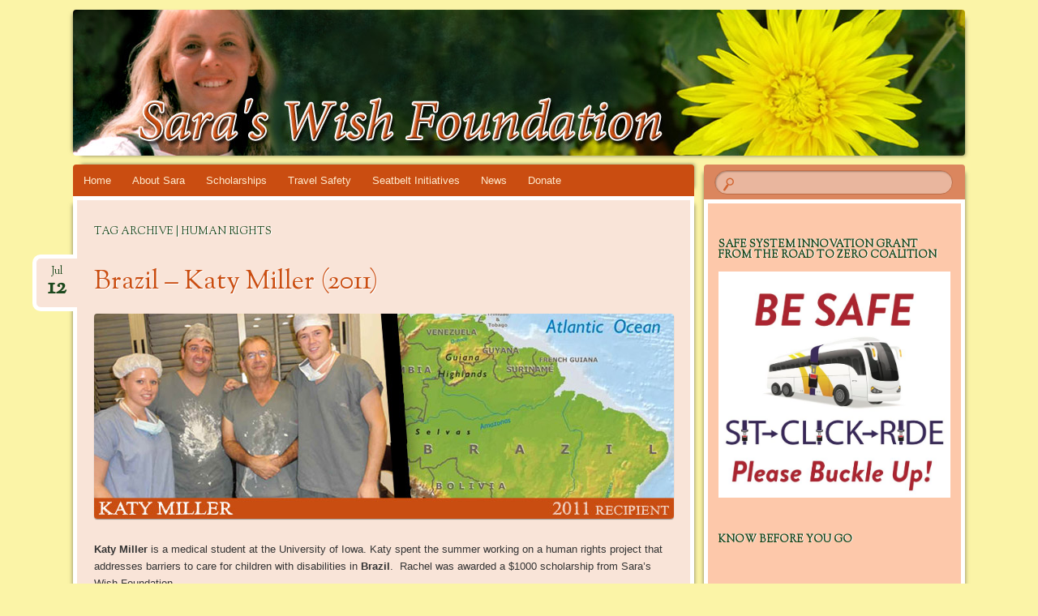

--- FILE ---
content_type: text/html; charset=UTF-8
request_url: https://saraswish.org/tag/human-rights/
body_size: 12169
content:
<!DOCTYPE html>
<!--[if IE 8]>
<html id="ie8" dir="ltr" lang="en-US" prefix="og: https://ogp.me/ns#">
<![endif]-->
<!--[if !(IE 8)]><!-->
<html dir="ltr" lang="en-US" prefix="og: https://ogp.me/ns#">
<!--<![endif]-->
<head>
<meta charset="UTF-8" />
<meta name="viewport" content="width=device-width" />
<title>human rights - Sara's Wish Foundation</title>
<link rel="profile" href="http://gmpg.org/xfn/11" />
<link rel="pingback" href="https://saraswish.org/xmlrpc.php" />
<!--[if lt IE 9]>
<script src="https://saraswish.org/wp-content/themes/bouquet/js/html5.js" type="text/javascript"></script>
<![endif]-->


		<!-- All in One SEO 4.9.1.1 - aioseo.com -->
	<meta name="robots" content="max-image-preview:large" />
	<link rel="canonical" href="https://saraswish.org/tag/human-rights/" />
	<meta name="generator" content="All in One SEO (AIOSEO) 4.9.1.1" />
		<script type="application/ld+json" class="aioseo-schema">
			{"@context":"https:\/\/schema.org","@graph":[{"@type":"BreadcrumbList","@id":"https:\/\/saraswish.org\/tag\/human-rights\/#breadcrumblist","itemListElement":[{"@type":"ListItem","@id":"https:\/\/saraswish.org#listItem","position":1,"name":"Home","item":"https:\/\/saraswish.org","nextItem":{"@type":"ListItem","@id":"https:\/\/saraswish.org\/tag\/human-rights\/#listItem","name":"human rights"}},{"@type":"ListItem","@id":"https:\/\/saraswish.org\/tag\/human-rights\/#listItem","position":2,"name":"human rights","previousItem":{"@type":"ListItem","@id":"https:\/\/saraswish.org#listItem","name":"Home"}}]},{"@type":"CollectionPage","@id":"https:\/\/saraswish.org\/tag\/human-rights\/#collectionpage","url":"https:\/\/saraswish.org\/tag\/human-rights\/","name":"human rights - Sara's Wish Foundation","inLanguage":"en-US","isPartOf":{"@id":"https:\/\/saraswish.org\/#website"},"breadcrumb":{"@id":"https:\/\/saraswish.org\/tag\/human-rights\/#breadcrumblist"}},{"@type":"Organization","@id":"https:\/\/saraswish.org\/#organization","name":"Sara's Wish Foundation","description":"Put Safety First","url":"https:\/\/saraswish.org\/"},{"@type":"WebSite","@id":"https:\/\/saraswish.org\/#website","url":"https:\/\/saraswish.org\/","name":"Sara's Wish Foundation","description":"Put Safety First","inLanguage":"en-US","publisher":{"@id":"https:\/\/saraswish.org\/#organization"}}]}
		</script>
		<!-- All in One SEO -->

<link rel='dns-prefetch' href='//www.googletagmanager.com' />
<link rel='dns-prefetch' href='//stats.wp.com' />
<link rel='dns-prefetch' href='//fonts.googleapis.com' />
<link rel="alternate" type="application/rss+xml" title="Sara&#039;s Wish Foundation &raquo; Feed" href="https://saraswish.org/feed/" />
<link rel="alternate" type="application/rss+xml" title="Sara&#039;s Wish Foundation &raquo; Comments Feed" href="https://saraswish.org/comments/feed/" />
<link rel="alternate" type="application/rss+xml" title="Sara&#039;s Wish Foundation &raquo; human rights Tag Feed" href="https://saraswish.org/tag/human-rights/feed/" />
		<!-- This site uses the Google Analytics by MonsterInsights plugin v9.11.1 - Using Analytics tracking - https://www.monsterinsights.com/ -->
							<script src="//www.googletagmanager.com/gtag/js?id=G-LBSVNPFFDK"  data-cfasync="false" data-wpfc-render="false" type="text/javascript" async></script>
			<script data-cfasync="false" data-wpfc-render="false" type="text/javascript">
				var mi_version = '9.11.1';
				var mi_track_user = true;
				var mi_no_track_reason = '';
								var MonsterInsightsDefaultLocations = {"page_location":"https:\/\/saraswish.org\/tag\/human-rights\/"};
								if ( typeof MonsterInsightsPrivacyGuardFilter === 'function' ) {
					var MonsterInsightsLocations = (typeof MonsterInsightsExcludeQuery === 'object') ? MonsterInsightsPrivacyGuardFilter( MonsterInsightsExcludeQuery ) : MonsterInsightsPrivacyGuardFilter( MonsterInsightsDefaultLocations );
				} else {
					var MonsterInsightsLocations = (typeof MonsterInsightsExcludeQuery === 'object') ? MonsterInsightsExcludeQuery : MonsterInsightsDefaultLocations;
				}

								var disableStrs = [
										'ga-disable-G-LBSVNPFFDK',
									];

				/* Function to detect opted out users */
				function __gtagTrackerIsOptedOut() {
					for (var index = 0; index < disableStrs.length; index++) {
						if (document.cookie.indexOf(disableStrs[index] + '=true') > -1) {
							return true;
						}
					}

					return false;
				}

				/* Disable tracking if the opt-out cookie exists. */
				if (__gtagTrackerIsOptedOut()) {
					for (var index = 0; index < disableStrs.length; index++) {
						window[disableStrs[index]] = true;
					}
				}

				/* Opt-out function */
				function __gtagTrackerOptout() {
					for (var index = 0; index < disableStrs.length; index++) {
						document.cookie = disableStrs[index] + '=true; expires=Thu, 31 Dec 2099 23:59:59 UTC; path=/';
						window[disableStrs[index]] = true;
					}
				}

				if ('undefined' === typeof gaOptout) {
					function gaOptout() {
						__gtagTrackerOptout();
					}
				}
								window.dataLayer = window.dataLayer || [];

				window.MonsterInsightsDualTracker = {
					helpers: {},
					trackers: {},
				};
				if (mi_track_user) {
					function __gtagDataLayer() {
						dataLayer.push(arguments);
					}

					function __gtagTracker(type, name, parameters) {
						if (!parameters) {
							parameters = {};
						}

						if (parameters.send_to) {
							__gtagDataLayer.apply(null, arguments);
							return;
						}

						if (type === 'event') {
														parameters.send_to = monsterinsights_frontend.v4_id;
							var hookName = name;
							if (typeof parameters['event_category'] !== 'undefined') {
								hookName = parameters['event_category'] + ':' + name;
							}

							if (typeof MonsterInsightsDualTracker.trackers[hookName] !== 'undefined') {
								MonsterInsightsDualTracker.trackers[hookName](parameters);
							} else {
								__gtagDataLayer('event', name, parameters);
							}
							
						} else {
							__gtagDataLayer.apply(null, arguments);
						}
					}

					__gtagTracker('js', new Date());
					__gtagTracker('set', {
						'developer_id.dZGIzZG': true,
											});
					if ( MonsterInsightsLocations.page_location ) {
						__gtagTracker('set', MonsterInsightsLocations);
					}
										__gtagTracker('config', 'G-LBSVNPFFDK', {"forceSSL":"true","link_attribution":"true"} );
										window.gtag = __gtagTracker;										(function () {
						/* https://developers.google.com/analytics/devguides/collection/analyticsjs/ */
						/* ga and __gaTracker compatibility shim. */
						var noopfn = function () {
							return null;
						};
						var newtracker = function () {
							return new Tracker();
						};
						var Tracker = function () {
							return null;
						};
						var p = Tracker.prototype;
						p.get = noopfn;
						p.set = noopfn;
						p.send = function () {
							var args = Array.prototype.slice.call(arguments);
							args.unshift('send');
							__gaTracker.apply(null, args);
						};
						var __gaTracker = function () {
							var len = arguments.length;
							if (len === 0) {
								return;
							}
							var f = arguments[len - 1];
							if (typeof f !== 'object' || f === null || typeof f.hitCallback !== 'function') {
								if ('send' === arguments[0]) {
									var hitConverted, hitObject = false, action;
									if ('event' === arguments[1]) {
										if ('undefined' !== typeof arguments[3]) {
											hitObject = {
												'eventAction': arguments[3],
												'eventCategory': arguments[2],
												'eventLabel': arguments[4],
												'value': arguments[5] ? arguments[5] : 1,
											}
										}
									}
									if ('pageview' === arguments[1]) {
										if ('undefined' !== typeof arguments[2]) {
											hitObject = {
												'eventAction': 'page_view',
												'page_path': arguments[2],
											}
										}
									}
									if (typeof arguments[2] === 'object') {
										hitObject = arguments[2];
									}
									if (typeof arguments[5] === 'object') {
										Object.assign(hitObject, arguments[5]);
									}
									if ('undefined' !== typeof arguments[1].hitType) {
										hitObject = arguments[1];
										if ('pageview' === hitObject.hitType) {
											hitObject.eventAction = 'page_view';
										}
									}
									if (hitObject) {
										action = 'timing' === arguments[1].hitType ? 'timing_complete' : hitObject.eventAction;
										hitConverted = mapArgs(hitObject);
										__gtagTracker('event', action, hitConverted);
									}
								}
								return;
							}

							function mapArgs(args) {
								var arg, hit = {};
								var gaMap = {
									'eventCategory': 'event_category',
									'eventAction': 'event_action',
									'eventLabel': 'event_label',
									'eventValue': 'event_value',
									'nonInteraction': 'non_interaction',
									'timingCategory': 'event_category',
									'timingVar': 'name',
									'timingValue': 'value',
									'timingLabel': 'event_label',
									'page': 'page_path',
									'location': 'page_location',
									'title': 'page_title',
									'referrer' : 'page_referrer',
								};
								for (arg in args) {
																		if (!(!args.hasOwnProperty(arg) || !gaMap.hasOwnProperty(arg))) {
										hit[gaMap[arg]] = args[arg];
									} else {
										hit[arg] = args[arg];
									}
								}
								return hit;
							}

							try {
								f.hitCallback();
							} catch (ex) {
							}
						};
						__gaTracker.create = newtracker;
						__gaTracker.getByName = newtracker;
						__gaTracker.getAll = function () {
							return [];
						};
						__gaTracker.remove = noopfn;
						__gaTracker.loaded = true;
						window['__gaTracker'] = __gaTracker;
					})();
									} else {
										console.log("");
					(function () {
						function __gtagTracker() {
							return null;
						}

						window['__gtagTracker'] = __gtagTracker;
						window['gtag'] = __gtagTracker;
					})();
									}
			</script>
							<!-- / Google Analytics by MonsterInsights -->
		<style id='wp-img-auto-sizes-contain-inline-css' type='text/css'>
img:is([sizes=auto i],[sizes^="auto," i]){contain-intrinsic-size:3000px 1500px}
/*# sourceURL=wp-img-auto-sizes-contain-inline-css */
</style>
<style id='wp-emoji-styles-inline-css' type='text/css'>

	img.wp-smiley, img.emoji {
		display: inline !important;
		border: none !important;
		box-shadow: none !important;
		height: 1em !important;
		width: 1em !important;
		margin: 0 0.07em !important;
		vertical-align: -0.1em !important;
		background: none !important;
		padding: 0 !important;
	}
/*# sourceURL=wp-emoji-styles-inline-css */
</style>
<style id='wp-block-library-inline-css' type='text/css'>
:root{--wp-block-synced-color:#7a00df;--wp-block-synced-color--rgb:122,0,223;--wp-bound-block-color:var(--wp-block-synced-color);--wp-editor-canvas-background:#ddd;--wp-admin-theme-color:#007cba;--wp-admin-theme-color--rgb:0,124,186;--wp-admin-theme-color-darker-10:#006ba1;--wp-admin-theme-color-darker-10--rgb:0,107,160.5;--wp-admin-theme-color-darker-20:#005a87;--wp-admin-theme-color-darker-20--rgb:0,90,135;--wp-admin-border-width-focus:2px}@media (min-resolution:192dpi){:root{--wp-admin-border-width-focus:1.5px}}.wp-element-button{cursor:pointer}:root .has-very-light-gray-background-color{background-color:#eee}:root .has-very-dark-gray-background-color{background-color:#313131}:root .has-very-light-gray-color{color:#eee}:root .has-very-dark-gray-color{color:#313131}:root .has-vivid-green-cyan-to-vivid-cyan-blue-gradient-background{background:linear-gradient(135deg,#00d084,#0693e3)}:root .has-purple-crush-gradient-background{background:linear-gradient(135deg,#34e2e4,#4721fb 50%,#ab1dfe)}:root .has-hazy-dawn-gradient-background{background:linear-gradient(135deg,#faaca8,#dad0ec)}:root .has-subdued-olive-gradient-background{background:linear-gradient(135deg,#fafae1,#67a671)}:root .has-atomic-cream-gradient-background{background:linear-gradient(135deg,#fdd79a,#004a59)}:root .has-nightshade-gradient-background{background:linear-gradient(135deg,#330968,#31cdcf)}:root .has-midnight-gradient-background{background:linear-gradient(135deg,#020381,#2874fc)}:root{--wp--preset--font-size--normal:16px;--wp--preset--font-size--huge:42px}.has-regular-font-size{font-size:1em}.has-larger-font-size{font-size:2.625em}.has-normal-font-size{font-size:var(--wp--preset--font-size--normal)}.has-huge-font-size{font-size:var(--wp--preset--font-size--huge)}.has-text-align-center{text-align:center}.has-text-align-left{text-align:left}.has-text-align-right{text-align:right}.has-fit-text{white-space:nowrap!important}#end-resizable-editor-section{display:none}.aligncenter{clear:both}.items-justified-left{justify-content:flex-start}.items-justified-center{justify-content:center}.items-justified-right{justify-content:flex-end}.items-justified-space-between{justify-content:space-between}.screen-reader-text{border:0;clip-path:inset(50%);height:1px;margin:-1px;overflow:hidden;padding:0;position:absolute;width:1px;word-wrap:normal!important}.screen-reader-text:focus{background-color:#ddd;clip-path:none;color:#444;display:block;font-size:1em;height:auto;left:5px;line-height:normal;padding:15px 23px 14px;text-decoration:none;top:5px;width:auto;z-index:100000}html :where(.has-border-color){border-style:solid}html :where([style*=border-top-color]){border-top-style:solid}html :where([style*=border-right-color]){border-right-style:solid}html :where([style*=border-bottom-color]){border-bottom-style:solid}html :where([style*=border-left-color]){border-left-style:solid}html :where([style*=border-width]){border-style:solid}html :where([style*=border-top-width]){border-top-style:solid}html :where([style*=border-right-width]){border-right-style:solid}html :where([style*=border-bottom-width]){border-bottom-style:solid}html :where([style*=border-left-width]){border-left-style:solid}html :where(img[class*=wp-image-]){height:auto;max-width:100%}:where(figure){margin:0 0 1em}html :where(.is-position-sticky){--wp-admin--admin-bar--position-offset:var(--wp-admin--admin-bar--height,0px)}@media screen and (max-width:600px){html :where(.is-position-sticky){--wp-admin--admin-bar--position-offset:0px}}

/*# sourceURL=wp-block-library-inline-css */
</style><style id='global-styles-inline-css' type='text/css'>
:root{--wp--preset--aspect-ratio--square: 1;--wp--preset--aspect-ratio--4-3: 4/3;--wp--preset--aspect-ratio--3-4: 3/4;--wp--preset--aspect-ratio--3-2: 3/2;--wp--preset--aspect-ratio--2-3: 2/3;--wp--preset--aspect-ratio--16-9: 16/9;--wp--preset--aspect-ratio--9-16: 9/16;--wp--preset--color--black: #000000;--wp--preset--color--cyan-bluish-gray: #abb8c3;--wp--preset--color--white: #ffffff;--wp--preset--color--pale-pink: #f78da7;--wp--preset--color--vivid-red: #cf2e2e;--wp--preset--color--luminous-vivid-orange: #ff6900;--wp--preset--color--luminous-vivid-amber: #fcb900;--wp--preset--color--light-green-cyan: #7bdcb5;--wp--preset--color--vivid-green-cyan: #00d084;--wp--preset--color--pale-cyan-blue: #8ed1fc;--wp--preset--color--vivid-cyan-blue: #0693e3;--wp--preset--color--vivid-purple: #9b51e0;--wp--preset--gradient--vivid-cyan-blue-to-vivid-purple: linear-gradient(135deg,rgb(6,147,227) 0%,rgb(155,81,224) 100%);--wp--preset--gradient--light-green-cyan-to-vivid-green-cyan: linear-gradient(135deg,rgb(122,220,180) 0%,rgb(0,208,130) 100%);--wp--preset--gradient--luminous-vivid-amber-to-luminous-vivid-orange: linear-gradient(135deg,rgb(252,185,0) 0%,rgb(255,105,0) 100%);--wp--preset--gradient--luminous-vivid-orange-to-vivid-red: linear-gradient(135deg,rgb(255,105,0) 0%,rgb(207,46,46) 100%);--wp--preset--gradient--very-light-gray-to-cyan-bluish-gray: linear-gradient(135deg,rgb(238,238,238) 0%,rgb(169,184,195) 100%);--wp--preset--gradient--cool-to-warm-spectrum: linear-gradient(135deg,rgb(74,234,220) 0%,rgb(151,120,209) 20%,rgb(207,42,186) 40%,rgb(238,44,130) 60%,rgb(251,105,98) 80%,rgb(254,248,76) 100%);--wp--preset--gradient--blush-light-purple: linear-gradient(135deg,rgb(255,206,236) 0%,rgb(152,150,240) 100%);--wp--preset--gradient--blush-bordeaux: linear-gradient(135deg,rgb(254,205,165) 0%,rgb(254,45,45) 50%,rgb(107,0,62) 100%);--wp--preset--gradient--luminous-dusk: linear-gradient(135deg,rgb(255,203,112) 0%,rgb(199,81,192) 50%,rgb(65,88,208) 100%);--wp--preset--gradient--pale-ocean: linear-gradient(135deg,rgb(255,245,203) 0%,rgb(182,227,212) 50%,rgb(51,167,181) 100%);--wp--preset--gradient--electric-grass: linear-gradient(135deg,rgb(202,248,128) 0%,rgb(113,206,126) 100%);--wp--preset--gradient--midnight: linear-gradient(135deg,rgb(2,3,129) 0%,rgb(40,116,252) 100%);--wp--preset--font-size--small: 13px;--wp--preset--font-size--medium: 20px;--wp--preset--font-size--large: 36px;--wp--preset--font-size--x-large: 42px;--wp--preset--spacing--20: 0.44rem;--wp--preset--spacing--30: 0.67rem;--wp--preset--spacing--40: 1rem;--wp--preset--spacing--50: 1.5rem;--wp--preset--spacing--60: 2.25rem;--wp--preset--spacing--70: 3.38rem;--wp--preset--spacing--80: 5.06rem;--wp--preset--shadow--natural: 6px 6px 9px rgba(0, 0, 0, 0.2);--wp--preset--shadow--deep: 12px 12px 50px rgba(0, 0, 0, 0.4);--wp--preset--shadow--sharp: 6px 6px 0px rgba(0, 0, 0, 0.2);--wp--preset--shadow--outlined: 6px 6px 0px -3px rgb(255, 255, 255), 6px 6px rgb(0, 0, 0);--wp--preset--shadow--crisp: 6px 6px 0px rgb(0, 0, 0);}:where(.is-layout-flex){gap: 0.5em;}:where(.is-layout-grid){gap: 0.5em;}body .is-layout-flex{display: flex;}.is-layout-flex{flex-wrap: wrap;align-items: center;}.is-layout-flex > :is(*, div){margin: 0;}body .is-layout-grid{display: grid;}.is-layout-grid > :is(*, div){margin: 0;}:where(.wp-block-columns.is-layout-flex){gap: 2em;}:where(.wp-block-columns.is-layout-grid){gap: 2em;}:where(.wp-block-post-template.is-layout-flex){gap: 1.25em;}:where(.wp-block-post-template.is-layout-grid){gap: 1.25em;}.has-black-color{color: var(--wp--preset--color--black) !important;}.has-cyan-bluish-gray-color{color: var(--wp--preset--color--cyan-bluish-gray) !important;}.has-white-color{color: var(--wp--preset--color--white) !important;}.has-pale-pink-color{color: var(--wp--preset--color--pale-pink) !important;}.has-vivid-red-color{color: var(--wp--preset--color--vivid-red) !important;}.has-luminous-vivid-orange-color{color: var(--wp--preset--color--luminous-vivid-orange) !important;}.has-luminous-vivid-amber-color{color: var(--wp--preset--color--luminous-vivid-amber) !important;}.has-light-green-cyan-color{color: var(--wp--preset--color--light-green-cyan) !important;}.has-vivid-green-cyan-color{color: var(--wp--preset--color--vivid-green-cyan) !important;}.has-pale-cyan-blue-color{color: var(--wp--preset--color--pale-cyan-blue) !important;}.has-vivid-cyan-blue-color{color: var(--wp--preset--color--vivid-cyan-blue) !important;}.has-vivid-purple-color{color: var(--wp--preset--color--vivid-purple) !important;}.has-black-background-color{background-color: var(--wp--preset--color--black) !important;}.has-cyan-bluish-gray-background-color{background-color: var(--wp--preset--color--cyan-bluish-gray) !important;}.has-white-background-color{background-color: var(--wp--preset--color--white) !important;}.has-pale-pink-background-color{background-color: var(--wp--preset--color--pale-pink) !important;}.has-vivid-red-background-color{background-color: var(--wp--preset--color--vivid-red) !important;}.has-luminous-vivid-orange-background-color{background-color: var(--wp--preset--color--luminous-vivid-orange) !important;}.has-luminous-vivid-amber-background-color{background-color: var(--wp--preset--color--luminous-vivid-amber) !important;}.has-light-green-cyan-background-color{background-color: var(--wp--preset--color--light-green-cyan) !important;}.has-vivid-green-cyan-background-color{background-color: var(--wp--preset--color--vivid-green-cyan) !important;}.has-pale-cyan-blue-background-color{background-color: var(--wp--preset--color--pale-cyan-blue) !important;}.has-vivid-cyan-blue-background-color{background-color: var(--wp--preset--color--vivid-cyan-blue) !important;}.has-vivid-purple-background-color{background-color: var(--wp--preset--color--vivid-purple) !important;}.has-black-border-color{border-color: var(--wp--preset--color--black) !important;}.has-cyan-bluish-gray-border-color{border-color: var(--wp--preset--color--cyan-bluish-gray) !important;}.has-white-border-color{border-color: var(--wp--preset--color--white) !important;}.has-pale-pink-border-color{border-color: var(--wp--preset--color--pale-pink) !important;}.has-vivid-red-border-color{border-color: var(--wp--preset--color--vivid-red) !important;}.has-luminous-vivid-orange-border-color{border-color: var(--wp--preset--color--luminous-vivid-orange) !important;}.has-luminous-vivid-amber-border-color{border-color: var(--wp--preset--color--luminous-vivid-amber) !important;}.has-light-green-cyan-border-color{border-color: var(--wp--preset--color--light-green-cyan) !important;}.has-vivid-green-cyan-border-color{border-color: var(--wp--preset--color--vivid-green-cyan) !important;}.has-pale-cyan-blue-border-color{border-color: var(--wp--preset--color--pale-cyan-blue) !important;}.has-vivid-cyan-blue-border-color{border-color: var(--wp--preset--color--vivid-cyan-blue) !important;}.has-vivid-purple-border-color{border-color: var(--wp--preset--color--vivid-purple) !important;}.has-vivid-cyan-blue-to-vivid-purple-gradient-background{background: var(--wp--preset--gradient--vivid-cyan-blue-to-vivid-purple) !important;}.has-light-green-cyan-to-vivid-green-cyan-gradient-background{background: var(--wp--preset--gradient--light-green-cyan-to-vivid-green-cyan) !important;}.has-luminous-vivid-amber-to-luminous-vivid-orange-gradient-background{background: var(--wp--preset--gradient--luminous-vivid-amber-to-luminous-vivid-orange) !important;}.has-luminous-vivid-orange-to-vivid-red-gradient-background{background: var(--wp--preset--gradient--luminous-vivid-orange-to-vivid-red) !important;}.has-very-light-gray-to-cyan-bluish-gray-gradient-background{background: var(--wp--preset--gradient--very-light-gray-to-cyan-bluish-gray) !important;}.has-cool-to-warm-spectrum-gradient-background{background: var(--wp--preset--gradient--cool-to-warm-spectrum) !important;}.has-blush-light-purple-gradient-background{background: var(--wp--preset--gradient--blush-light-purple) !important;}.has-blush-bordeaux-gradient-background{background: var(--wp--preset--gradient--blush-bordeaux) !important;}.has-luminous-dusk-gradient-background{background: var(--wp--preset--gradient--luminous-dusk) !important;}.has-pale-ocean-gradient-background{background: var(--wp--preset--gradient--pale-ocean) !important;}.has-electric-grass-gradient-background{background: var(--wp--preset--gradient--electric-grass) !important;}.has-midnight-gradient-background{background: var(--wp--preset--gradient--midnight) !important;}.has-small-font-size{font-size: var(--wp--preset--font-size--small) !important;}.has-medium-font-size{font-size: var(--wp--preset--font-size--medium) !important;}.has-large-font-size{font-size: var(--wp--preset--font-size--large) !important;}.has-x-large-font-size{font-size: var(--wp--preset--font-size--x-large) !important;}
/*# sourceURL=global-styles-inline-css */
</style>

<style id='classic-theme-styles-inline-css' type='text/css'>
/*! This file is auto-generated */
.wp-block-button__link{color:#fff;background-color:#32373c;border-radius:9999px;box-shadow:none;text-decoration:none;padding:calc(.667em + 2px) calc(1.333em + 2px);font-size:1.125em}.wp-block-file__button{background:#32373c;color:#fff;text-decoration:none}
/*# sourceURL=/wp-includes/css/classic-themes.min.css */
</style>
<link rel='stylesheet' id='bouquet-css' href='https://saraswish.org/wp-content/themes/bouquet/style.css?ver=6.9' type='text/css' media='all' />
<link rel='stylesheet' id='tiger-lily-css' href='https://saraswish.org/wp-content/themes/bouquet/colors/tiger-lily/tiger-lily.css' type='text/css' media='all' />
<link rel='stylesheet' id='sorts-mill-goudy-css' href='https://fonts.googleapis.com/css?family=Sorts+Mill+Goudy%3A400&#038;ver=6.9' type='text/css' media='all' />
<script type="text/javascript" src="https://saraswish.org/wp-content/plugins/google-analytics-for-wordpress/assets/js/frontend-gtag.min.js?ver=9.11.1" id="monsterinsights-frontend-script-js" async="async" data-wp-strategy="async"></script>
<script data-cfasync="false" data-wpfc-render="false" type="text/javascript" id='monsterinsights-frontend-script-js-extra'>/* <![CDATA[ */
var monsterinsights_frontend = {"js_events_tracking":"true","download_extensions":"doc,pdf,ppt,zip,xls,docx,pptx,xlsx","inbound_paths":"[{\"path\":\"\\\/go\\\/\",\"label\":\"affiliate\"},{\"path\":\"\\\/recommend\\\/\",\"label\":\"affiliate\"}]","home_url":"https:\/\/saraswish.org","hash_tracking":"false","v4_id":"G-LBSVNPFFDK"};/* ]]> */
</script>

<!-- Google tag (gtag.js) snippet added by Site Kit -->
<!-- Google Analytics snippet added by Site Kit -->
<script type="text/javascript" src="https://www.googletagmanager.com/gtag/js?id=G-JR3LB4E6TX" id="google_gtagjs-js" async></script>
<script type="text/javascript" id="google_gtagjs-js-after">
/* <![CDATA[ */
window.dataLayer = window.dataLayer || [];function gtag(){dataLayer.push(arguments);}
gtag("set","linker",{"domains":["saraswish.org"]});
gtag("js", new Date());
gtag("set", "developer_id.dZTNiMT", true);
gtag("config", "G-JR3LB4E6TX");
//# sourceURL=google_gtagjs-js-after
/* ]]> */
</script>
<link rel="https://api.w.org/" href="https://saraswish.org/wp-json/" /><link rel="alternate" title="JSON" type="application/json" href="https://saraswish.org/wp-json/wp/v2/tags/22" /><link rel="EditURI" type="application/rsd+xml" title="RSD" href="https://saraswish.org/xmlrpc.php?rsd" />
<meta name="generator" content="WordPress 6.9" />
<meta name="generator" content="Site Kit by Google 1.167.0" />	<style>img#wpstats{display:none}</style>
			<style type="text/css">
		body {
			background: none;
		}
	</style>
		<style type="text/css">
			#branding {
			background: url(https://saraswish.org/wp-content/uploads/2012/08/banner05.jpg);
		}
			#site-title,
		#site-description {
 	 		position: absolute !important;
			clip: rect(1px 1px 1px 1px); /* IE6, IE7 */
			clip: rect(1px, 1px, 1px, 1px);
		}
		</style>
	<style type="text/css" id="custom-background-css">
body.custom-background { background-color: #fbf4a7; }
</style>
	</head>

<body class="archive tag tag-human-rights tag-22 custom-background wp-theme-bouquet">
<div id="page" class="hfeed">
	<header id="branding" role="banner" class="clearfix">
		<a class="header-link" href="https://saraswish.org/" title="Sara&#039;s Wish Foundation" rel="home"></a>
		<hgroup>
			<h1 id="site-title"><a href="https://saraswish.org/" title="Sara&#039;s Wish Foundation" rel="home">Sara&#039;s Wish Foundation</a></h1>
			<h2 id="site-description">Put Safety First</h2>
		</hgroup>
	</header><!-- #branding -->

	<div id="main">

		<div id="primary">

			<nav id="access" role="navigation" class="navigation-main clearfix">
				<h1 class="menu-toggle section-heading">Menu</h1>
				<div class="skip-link screen-reader-text"><a href="#content" title="Skip to content">Skip to content</a></div>

				<div class="menu-main-navigation-container"><ul id="menu-main-navigation" class="menu"><li id="menu-item-96" class="menu-item menu-item-type-post_type menu-item-object-page menu-item-home menu-item-96"><a href="https://saraswish.org/">Home</a></li>
<li id="menu-item-98" class="menu-item menu-item-type-post_type menu-item-object-page menu-item-98"><a href="https://saraswish.org/about-sara/">About Sara</a></li>
<li id="menu-item-101" class="menu-item menu-item-type-post_type menu-item-object-page menu-item-has-children menu-item-101"><a href="https://saraswish.org/scholarships/">Scholarships</a>
<ul class="sub-menu">
	<li id="menu-item-691" class="menu-item menu-item-type-post_type menu-item-object-page menu-item-691"><a href="https://saraswish.org/humanitarian-application-form/">Global Humanitarian Award</a></li>
	<li id="menu-item-141" class="menu-item menu-item-type-post_type menu-item-object-page menu-item-141"><a href="https://saraswish.org/scholarships/past-recipients/">Past Recipients</a></li>
	<li id="menu-item-451" class="menu-item menu-item-type-post_type menu-item-object-page menu-item-has-children menu-item-451"><a href="https://saraswish.org/travel-safety/travel-tips-from-scholarship-recipients/" title="Recipient photo gallery">Photo Gallery</a>
	<ul class="sub-menu">
		<li id="menu-item-472" class="menu-item menu-item-type-post_type menu-item-object-page menu-item-472"><a href="https://saraswish.org/scholarships/photo-gallery-africa/">Africa</a></li>
		<li id="menu-item-469" class="menu-item menu-item-type-post_type menu-item-object-page menu-item-469"><a href="https://saraswish.org/scholarships/photo-gallery-asia/">Asia</a></li>
		<li id="menu-item-468" class="menu-item menu-item-type-post_type menu-item-object-page menu-item-468"><a href="https://saraswish.org/scholarships/photo-gallery-australia/">Australia</a></li>
		<li id="menu-item-467" class="menu-item menu-item-type-post_type menu-item-object-page menu-item-467"><a href="https://saraswish.org/scholarships/photo-gallery-central-america/">Central America</a></li>
		<li id="menu-item-466" class="menu-item menu-item-type-post_type menu-item-object-page menu-item-466"><a href="https://saraswish.org/scholarships/photo-gallery-south-america/">South America</a></li>
	</ul>
</li>
</ul>
</li>
<li id="menu-item-103" class="menu-item menu-item-type-post_type menu-item-object-page menu-item-has-children menu-item-103"><a href="https://saraswish.org/travel-safety/">Travel Safety</a>
<ul class="sub-menu">
	<li id="menu-item-183" class="menu-item menu-item-type-taxonomy menu-item-object-category menu-item-has-children menu-item-183"><a href="https://saraswish.org/category/region/">Travel Tips from Scholarship Recipients</a>
	<ul class="sub-menu">
		<li id="menu-item-184" class="menu-item menu-item-type-taxonomy menu-item-object-category menu-item-184"><a href="https://saraswish.org/category/region/africa/">Africa</a></li>
		<li id="menu-item-185" class="menu-item menu-item-type-taxonomy menu-item-object-category menu-item-185"><a href="https://saraswish.org/category/region/asia/">Asia</a></li>
		<li id="menu-item-186" class="menu-item menu-item-type-taxonomy menu-item-object-category menu-item-186"><a href="https://saraswish.org/category/region/australia/">Australia</a></li>
		<li id="menu-item-187" class="menu-item menu-item-type-taxonomy menu-item-object-category menu-item-187"><a href="https://saraswish.org/category/region/central-america/">Central America</a></li>
		<li id="menu-item-188" class="menu-item menu-item-type-taxonomy menu-item-object-category menu-item-188"><a href="https://saraswish.org/category/region/south-america/">South America</a></li>
	</ul>
</li>
	<li id="menu-item-108" class="menu-item menu-item-type-post_type menu-item-object-page menu-item-108"><a href="https://saraswish.org/travel-safety/reasons-to-be-informed/">Reasons To Be Informed</a></li>
	<li id="menu-item-104" class="menu-item menu-item-type-post_type menu-item-object-page menu-item-104"><a href="https://saraswish.org/travel-safety/evaluating-study-abroad-programs-for-health-and-safety-good-practices/">How to Evaluate Study Abroad Programs</a></li>
	<li id="menu-item-105" class="menu-item menu-item-type-post_type menu-item-object-page menu-item-105"><a href="https://saraswish.org/travel-safety/personal-safety-awareness/">Personal Safety Awareness</a></li>
	<li id="menu-item-106" class="menu-item menu-item-type-post_type menu-item-object-page menu-item-106"><a href="https://saraswish.org/travel-safety/pre-departure-planning/">Pre-Departure Planning</a></li>
	<li id="menu-item-107" class="menu-item menu-item-type-post_type menu-item-object-page menu-item-107"><a href="https://saraswish.org/travel-safety/preparing-for-the-worst-case-scenarios/">Preparing for the Worst-Case Scenarios</a></li>
	<li id="menu-item-110" class="menu-item menu-item-type-post_type menu-item-object-page menu-item-110"><a href="https://saraswish.org/travel-safety/transportation-issues/">Transportation Issues</a></li>
	<li id="menu-item-109" class="menu-item menu-item-type-post_type menu-item-object-page menu-item-109"><a href="https://saraswish.org/travel-safety/resources-to-support-health-and-safety-planning/">Additional Resources</a></li>
</ul>
</li>
<li id="menu-item-100" class="menu-item menu-item-type-post_type menu-item-object-page menu-item-100"><a href="https://saraswish.org/seatbelt-initiatives/">Seatbelt Initiatives</a></li>
<li id="menu-item-202" class="menu-item menu-item-type-post_type menu-item-object-page menu-item-202"><a href="https://saraswish.org/news/">News</a></li>
<li id="menu-item-99" class="menu-item menu-item-type-post_type menu-item-object-page menu-item-99"><a href="https://saraswish.org/make-a-donation/">Donate</a></li>
</ul></div>			</nav><!-- #access -->
	<div id="content-wrapper">
		<div id="content" role="main">

		
			<header class="archive-header">
				<h1 class="archive-title">
											Tag Archive | human rights									</h1>
			</header>

			
						
				
<article id="post-149" class="post-149 post type-post status-publish format-standard hentry category-97 category-south-america tag-brazil tag-children tag-disabilities tag-human-rights tag-katy-miller">
	<header class="entry-header">
		<h1 class="entry-title"><a href="https://saraswish.org/region/south-america/brazil/" rel="bookmark">Brazil &#8211; Katy Miller (2011)</a></h1>

					<div class="entry-date"><a href="https://saraswish.org/region/south-america/brazil/" title="July 12, 2012" rel="bookmark">Jul<b>12</b></a></div>			</header><!-- .entry-header -->

	<div class="entry-content">
		<p><img fetchpriority="high" decoding="async" title="Katy Miller - 2011 Recipient" alt="" src="https://saraswish.org/wp-content/uploads/2012/07/recipient-katymiller.jpg" width="715" height="253" /></p>
<p><strong>Katy Miller </strong>is a medical student at the University of Iowa. Katy spent the summer working on a human rights project that addresses barriers to care for children with disabilities in <strong>Brazil</strong>.  Rachel was awarded a $1000 scholarship from Sara’s Wish Foundation.</p>
<h2>Here are Katy&#8217;s travel safety tips:</h2>
<ul>
<li>Know the area.  Ask locals which neighborhoods and streets are safe, and avoid the places that seem to be questionable.  If you’re not sure if an area is safe,   to become familiar with the area before going anywhere alone – it’s especially helpful if you can travel with locals or get a “tour” from someone from the area.</li>
<li>Get a cell phone and make sure to keep it stocked with minutes!  It can be helpful for calling  a cab or, if necessary, calling for help if you end up in a difficult situation.</li>
<li>Be cautious with public transportation, especially at night or when travelling alone.  Try to travel with a companion if possible, and take a taxi after dark.</li>
<li>Only use certified taxis – it’s best if you can have a local friend recommend a couple taxi drivers, and keep their cell phone numbers in your phone to call when you need a ride.  It’s much safer than flagging a cab on the street, and you don’t have to wander around in the dark looking for a cab – they can come to you.</li>
<li>Find the balance between saving money and being in a safe environment.  I stayed in hostels when I traveled, but I made sure they were in a good neighborhood and that they had good ratings for safety.  Hostelworld.com is a good website to use to find hostels, in part because it’s easy to see where the hostels are located, and it also has scores for safety, cleanliness, and helpfulness of staff.</li>
</ul>
			</div><!-- .entry-content -->

	<footer class="entry-meta">
		This entry was posted on July 12, 2012, in <a href="https://saraswish.org/category/year/2011/" rel="category tag">2011</a>, <a href="https://saraswish.org/category/region/south-america/" rel="category tag">South America</a> and tagged <a href="https://saraswish.org/tag/brazil/" rel="tag">Brazil</a>, <a href="https://saraswish.org/tag/children/" rel="tag">children</a>, <a href="https://saraswish.org/tag/disabilities/" rel="tag">disabilities</a>, <a href="https://saraswish.org/tag/human-rights/" rel="tag">human rights</a>, <a href="https://saraswish.org/tag/katy-miller/" rel="tag">Katy Miller</a>.					<span class="comments-link"><a href="https://saraswish.org/region/south-america/brazil/#comments">1 Comment</a></span>
					</footer><!-- #entry-meta -->
</article><!-- #post-## -->

			
				<nav id="nav-below">
		<h1 class="assistive-text section-heading">Post navigation</h1>

	
	</nav><!-- #nav-below -->
	
		
		</div><!-- #content -->
	</div><!-- #content-wrapper -->
</div><!-- #primary -->


		<div id="secondary-wrapper">

		<div id="search-area">
			<form role="search" method="get" id="searchform" class="searchform" action="https://saraswish.org/">
				<div>
					<label class="screen-reader-text" for="s">Search for:</label>
					<input type="text" value="" name="s" id="s" />
					<input type="submit" id="searchsubmit" value="Search" />
				</div>
			</form>		</div>
		<div id="secondary" class="widget-area" role="complementary">
			<aside id="text-9" class="widget widget_text"><h1 class="widget-title">Safe System Innovation Grant from the Road to Zero Coalition</h1>			<div class="textwidget"><p><a href="https://stage.umasstransportationcenter.org/umtc/NSC-RTZ-Seatbelt-Project.asp" target="_blank" rel="noopener"><img loading="lazy" decoding="async" class="aligncenter size-large wp-image-907" src="https://saraswish.org/wp-content/uploads/2020/05/Logo-with-buckle-up-715x699.jpg" alt="" width="714" height="698" srcset="https://saraswish.org/wp-content/uploads/2020/05/Logo-with-buckle-up-715x699.jpg 715w, https://saraswish.org/wp-content/uploads/2020/05/Logo-with-buckle-up-300x293.jpg 300w, https://saraswish.org/wp-content/uploads/2020/05/Logo-with-buckle-up-768x751.jpg 768w, https://saraswish.org/wp-content/uploads/2020/05/Logo-with-buckle-up-1536x1503.jpg 1536w, https://saraswish.org/wp-content/uploads/2020/05/Logo-with-buckle-up-2048x2003.jpg 2048w" sizes="auto, (max-width: 714px) 100vw, 714px" /></a></p>
</div>
		</aside><aside id="text-2" class="widget widget_text"><h1 class="widget-title">Know Before You Go</h1>			<div class="textwidget"><iframe src="https://www.youtube.com/embed/XgpYhz0awzo?rel=0" frameborder="0" allowfullscreen></iframe>
Your safety while traveling abroad is Sara's Wish Foundation's main mission.  Having good information is key to having a safe journey!  Great information resources are at your fingertips. You need to <em>Know Before You Go</em>.</div>
		</aside><aside id="text-6" class="widget widget_text"><h1 class="widget-title">Trisha&#8217;s Safety Video</h1>			<div class="textwidget"><iframe src="https://www.youtube.com/embed/1R6yqMfqsOk?feature=player_embedded" frameborder="0" allowfullscreen></iframe>
Trisha Pasricha, SWF scholarship recipient, spent three months in Namibia, where she wrote and produced this travel safety video which engages the viewer with warmth and humor while providing some critical pointers that can keep you safe! You need to <em>Know Before You Go</em>.</div>
		</aside><aside id="text-8" class="widget widget_text"><h1 class="widget-title">Maia Freudenberger Video</h1>			<div class="textwidget"><iframe src="https://www.youtube.com/embed/Mc5TFHyA-cM?feature=player_embedded" frameborder="0" allowfullscreen></iframe>
Maia Freudenberger Thanks Sara's Wish Foundation. <em></em>.</div>
		</aside><aside id="text-4" class="widget widget_text"><h1 class="widget-title">Travel Tips</h1>			<div class="textwidget">Use the links below to view travel tips from past Scholarship Award recipients.</div>
		</aside><aside id="nav_menu-3" class="widget widget_nav_menu"><h1 class="widget-title">View by Region</h1><div class="menu-view-by-region-container"><ul id="menu-view-by-region" class="menu"><li id="menu-item-176" class="menu-item menu-item-type-taxonomy menu-item-object-category menu-item-176"><a href="https://saraswish.org/category/region/africa/">Africa</a></li>
<li id="menu-item-177" class="menu-item menu-item-type-taxonomy menu-item-object-category menu-item-177"><a href="https://saraswish.org/category/region/asia/">Asia</a></li>
<li id="menu-item-178" class="menu-item menu-item-type-taxonomy menu-item-object-category menu-item-178"><a href="https://saraswish.org/category/region/australia/">Australia</a></li>
<li id="menu-item-179" class="menu-item menu-item-type-taxonomy menu-item-object-category menu-item-179"><a href="https://saraswish.org/category/region/central-america/">Central America</a></li>
<li id="menu-item-180" class="menu-item menu-item-type-taxonomy menu-item-object-category menu-item-180"><a href="https://saraswish.org/category/region/south-america/">South America</a></li>
</ul></div></aside><aside id="text-3" class="widget widget_text">			<div class="textwidget"><style="text-align:center;"><img src="https://saraswish.org/wp-content/uploads/2012/07/address.jpg" alt="Sara's Wish Foundation"> 
<a href="http://www.facebook.com/pages/Saras-Wish-Foundation/166288400097027">
<p><img src="https://saraswish.org/wp-content/uploads/2012/07/FaceBook-icon.png" width="32" height="32" alt="Facebook" valign="middle"> </p>
<p>
<center>Find us on Facebook</a></center></div>
		</aside>		</div><!-- #secondary .widget-area -->
	</div><!-- #secondary-wrapper -->
	
	</div><!-- #main -->
</div><!-- #page -->

<footer id="colophon" role="contentinfo">
	<div id="site-generator-wrapper">
		<div id="site-generator">
						<p>Proudly powered by WordPress | Theme: Bouquet by WordPress.com.</p>
		</div><!-- #site-generator -->
	</div><!-- #site-generator-wrapper -->
</footer><!-- #colophon -->

<script type="speculationrules">
{"prefetch":[{"source":"document","where":{"and":[{"href_matches":"/*"},{"not":{"href_matches":["/wp-*.php","/wp-admin/*","/wp-content/uploads/*","/wp-content/*","/wp-content/plugins/*","/wp-content/themes/bouquet/*","/*\\?(.+)"]}},{"not":{"selector_matches":"a[rel~=\"nofollow\"]"}},{"not":{"selector_matches":".no-prefetch, .no-prefetch a"}}]},"eagerness":"conservative"}]}
</script>
<script type="module"  src="https://saraswish.org/wp-content/plugins/all-in-one-seo-pack/dist/Lite/assets/table-of-contents.95d0dfce.js?ver=4.9.1.1" id="aioseo/js/src/vue/standalone/blocks/table-of-contents/frontend.js-js"></script>
<script type="text/javascript" src="https://saraswish.org/wp-content/themes/bouquet/js/navigation.js?ver=20120206" id="bouquet-navigation-js"></script>
<script type="text/javascript" id="jetpack-stats-js-before">
/* <![CDATA[ */
_stq = window._stq || [];
_stq.push([ "view", JSON.parse("{\"v\":\"ext\",\"blog\":\"234947470\",\"post\":\"0\",\"tz\":\"-5\",\"srv\":\"saraswish.org\",\"arch_tag\":\"human-rights\",\"arch_results\":\"1\",\"j\":\"1:15.3.1\"}") ]);
_stq.push([ "clickTrackerInit", "234947470", "0" ]);
//# sourceURL=jetpack-stats-js-before
/* ]]> */
</script>
<script type="text/javascript" src="https://stats.wp.com/e-202604.js" id="jetpack-stats-js" defer="defer" data-wp-strategy="defer"></script>
<script id="wp-emoji-settings" type="application/json">
{"baseUrl":"https://s.w.org/images/core/emoji/17.0.2/72x72/","ext":".png","svgUrl":"https://s.w.org/images/core/emoji/17.0.2/svg/","svgExt":".svg","source":{"concatemoji":"https://saraswish.org/wp-includes/js/wp-emoji-release.min.js?ver=6.9"}}
</script>
<script type="module">
/* <![CDATA[ */
/*! This file is auto-generated */
const a=JSON.parse(document.getElementById("wp-emoji-settings").textContent),o=(window._wpemojiSettings=a,"wpEmojiSettingsSupports"),s=["flag","emoji"];function i(e){try{var t={supportTests:e,timestamp:(new Date).valueOf()};sessionStorage.setItem(o,JSON.stringify(t))}catch(e){}}function c(e,t,n){e.clearRect(0,0,e.canvas.width,e.canvas.height),e.fillText(t,0,0);t=new Uint32Array(e.getImageData(0,0,e.canvas.width,e.canvas.height).data);e.clearRect(0,0,e.canvas.width,e.canvas.height),e.fillText(n,0,0);const a=new Uint32Array(e.getImageData(0,0,e.canvas.width,e.canvas.height).data);return t.every((e,t)=>e===a[t])}function p(e,t){e.clearRect(0,0,e.canvas.width,e.canvas.height),e.fillText(t,0,0);var n=e.getImageData(16,16,1,1);for(let e=0;e<n.data.length;e++)if(0!==n.data[e])return!1;return!0}function u(e,t,n,a){switch(t){case"flag":return n(e,"\ud83c\udff3\ufe0f\u200d\u26a7\ufe0f","\ud83c\udff3\ufe0f\u200b\u26a7\ufe0f")?!1:!n(e,"\ud83c\udde8\ud83c\uddf6","\ud83c\udde8\u200b\ud83c\uddf6")&&!n(e,"\ud83c\udff4\udb40\udc67\udb40\udc62\udb40\udc65\udb40\udc6e\udb40\udc67\udb40\udc7f","\ud83c\udff4\u200b\udb40\udc67\u200b\udb40\udc62\u200b\udb40\udc65\u200b\udb40\udc6e\u200b\udb40\udc67\u200b\udb40\udc7f");case"emoji":return!a(e,"\ud83e\u1fac8")}return!1}function f(e,t,n,a){let r;const o=(r="undefined"!=typeof WorkerGlobalScope&&self instanceof WorkerGlobalScope?new OffscreenCanvas(300,150):document.createElement("canvas")).getContext("2d",{willReadFrequently:!0}),s=(o.textBaseline="top",o.font="600 32px Arial",{});return e.forEach(e=>{s[e]=t(o,e,n,a)}),s}function r(e){var t=document.createElement("script");t.src=e,t.defer=!0,document.head.appendChild(t)}a.supports={everything:!0,everythingExceptFlag:!0},new Promise(t=>{let n=function(){try{var e=JSON.parse(sessionStorage.getItem(o));if("object"==typeof e&&"number"==typeof e.timestamp&&(new Date).valueOf()<e.timestamp+604800&&"object"==typeof e.supportTests)return e.supportTests}catch(e){}return null}();if(!n){if("undefined"!=typeof Worker&&"undefined"!=typeof OffscreenCanvas&&"undefined"!=typeof URL&&URL.createObjectURL&&"undefined"!=typeof Blob)try{var e="postMessage("+f.toString()+"("+[JSON.stringify(s),u.toString(),c.toString(),p.toString()].join(",")+"));",a=new Blob([e],{type:"text/javascript"});const r=new Worker(URL.createObjectURL(a),{name:"wpTestEmojiSupports"});return void(r.onmessage=e=>{i(n=e.data),r.terminate(),t(n)})}catch(e){}i(n=f(s,u,c,p))}t(n)}).then(e=>{for(const n in e)a.supports[n]=e[n],a.supports.everything=a.supports.everything&&a.supports[n],"flag"!==n&&(a.supports.everythingExceptFlag=a.supports.everythingExceptFlag&&a.supports[n]);var t;a.supports.everythingExceptFlag=a.supports.everythingExceptFlag&&!a.supports.flag,a.supports.everything||((t=a.source||{}).concatemoji?r(t.concatemoji):t.wpemoji&&t.twemoji&&(r(t.twemoji),r(t.wpemoji)))});
//# sourceURL=https://saraswish.org/wp-includes/js/wp-emoji-loader.min.js
/* ]]> */
</script>

</body>
</html>